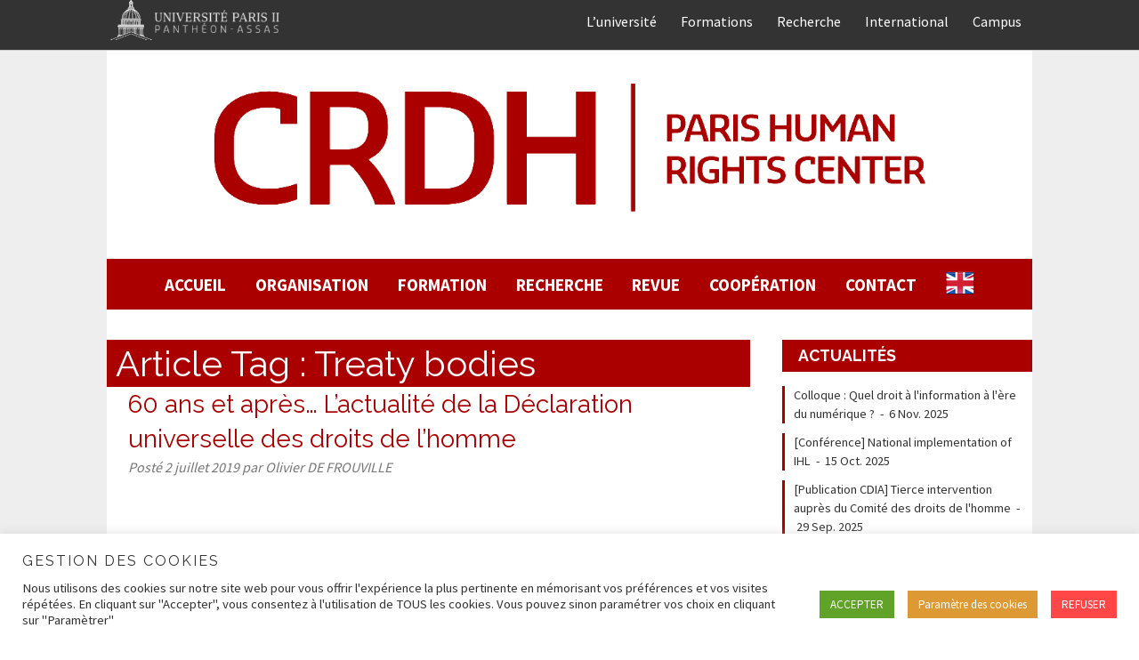

--- FILE ---
content_type: text/css
request_url: https://www.crdh.fr/wp-content/themes/parishumanrightsv2/library/css/style.css
body_size: 11316
content:
/*! Made with Bones: http://themble.com/bones :) */
/******************************************************************
Site Name: CRDH
Author: Xavier Aurey

Stylesheet: Main Stylesheet


******************************************************************/

/* normalize.css 2012-07-07T09:50 UTC - http://github.com/necolas/normalize.css */

article, aside, details, figcaption, figure, footer, header, hgroup, main, nav, section, summary { display: block; }
audio, canvas, video { display: inline-block; }
audio:not([controls]) { display: none; height: 0; } 
[hidden], template { display: none; }

html { font-family: sans-serif; -ms-text-size-adjust: 100%; -webkit-text-size-adjust: 100%;}
body { margin: 0; }

a { background: transparent; }
a:focus { outline: thin dotted; }
a:active, a:hover { outline: 0; }

h1 { font-size: 2em; margin: 0.67em 0; }
abbr[title] { border-bottom: 1px dotted; }
b, strong, .strong { font-weight: bold; }
dfn,em, .em, i { font-style: italic; }
hr { -moz-box-sizing: content-box; box-sizing: content-box; height: 0; }
p {  -webkit-hyphens: auto; -epub-hyphens: auto; -moz-hyphens: auto; hyphens: auto; }
pre { margin: 0; white-space: pre-wrap; }
code, kbd, pre, samp { font-family: monospace, serif; font-size: 1em; }
q { quotes: "\201C" "\201D" "\2018" "\2019"; }
q:before, q:after { content: ''; content: none; }
small, .small { font-size: 75%; }
sub, sup { font-size: 75%; line-height: 0; position: relative; vertical-align: baseline; }
sup { top: -0.5em; }
sub { bottom: -0.25em; }

dl, menu, ol, ul { margin: 1em 0; }
dd { margin: 0; }
menu { padding: 0 0 0 40px; }
ol, ul { padding: 0; list-style-type: none; }
nav ul, nav ol { list-style: none; list-style-image: none; }

img { border: 0; }
svg:not(:root) { overflow: hidden; }

figure { margin: 0; }

fieldset { border: 1px solid #c0c0c0; margin: 0 2px; padding: 0.35em 0.625em 0.75em; }
legend { border: 0; padding: 0; }
button, input, select, textarea { font-family: inherit; font-size: 100%; margin: 0; }
button, input { line-height: normal; }
button, select { text-transform: none; }
button, html input[type="button"], input[type="reset"], input[type="submit"] { -webkit-appearance: button; cursor: pointer; }
button[disabled], html input[disabled] { cursor: default; }
input[type="checkbox"], input[type="radio"] { box-sizing: border-box; padding: 0; }
input[type="search"] { -webkit-appearance: textfield; -moz-box-sizing: content-box; -webkit-box-sizing: content-box; box-sizing: content-box; }
input[type="search"]::-webkit-search-cancel-button, input[type="search"]::-webkit-search-decoration { -webkit-appearance: none; }
button::-moz-focus-inner, input::-moz-focus-inner { border: 0; padding: 0; }
textarea { overflow: auto; vertical-align: top; }

table { border-collapse: collapse; border-spacing: 0; }
* { -webkit-box-sizing: border-box; -moz-box-sizing: border-box; box-sizing: border-box; }
.image-replacement, .ir { text-indent: 100%; white-space: nowrap; overflow: hidden; }
.clearfix, .cf, .comment-respond { zoom: 1; }
.clearfix:before, .clearfix:after, .cf:before, .comment-respond:before, .cf:after, .comment-respond:after { content: ""; display: table; }
.clearfix:after, .cf:after, .comment-respond:after { clear: both; }
span.amp { font-family: Baskerville,'Goudy Old Style',Palatino,'Book Antiqua',serif !important; font-style: italic; }

/*********************
FONT 
*********************/
p {
  -ms-word-break: break-all; -ms-word-wrap: break-all; word-break: break-word; word-break: break-word;
  -webkit-hyphens: auto; -moz-hyphens: auto; hyphens: auto;
  -webkit-hyphenate-before: 2; -webkit-hyphenate-after: 3; hyphenate-lines: 3;
  -webkit-font-feature-settings: "liga", "dlig"; -moz-font-feature-settings: "liga=1, dlig=1"; -ms-font-feature-settings: "liga", "dlig";
  -o-font-feature-settings: "liga", "dlig"; font-feature-settings: "liga", "dlig"; }

/******************************************************************
GRID
******************************************************************/

/* Mobile Grid Styles */
@media (max-width: 767px) {
  .m-all { float: left; width: 100%; padding-right: 0; }
}

/* Portrait tablet to landscape */
@media (min-width: 768px) and (max-width: 1029px) {
  .t-all { float: left; margin-right: 0; width: 100%; }
  .t-1of2 { float: left; margin-right: 0.75em; width: 50%; }
  .t-1of2:nth-child(2n) {float: right; margin-right: 0}
  .t-1of3 { float: left; margin-right: 0.75em; width: 33.33%; }
  .t-1of3:nth-child(3n) {float: right; margin-right: 0}
  .t-2of3 { float: left; margin-right: 0.75em; width: 66.66%; }
}

/* Landscape to small desktop */
@media (min-width: 1030px) {
  .d-all { float: left; margin-right: 0; width: 100%; }
  .d-1of2 { float: left; margin-right: 4%; width: 48%; }
  .d-1of2:nth-child(2n) {float: right; margin-right: 0}
  .d-1of3 { float: left; margin-right: 3.5%; width: 31%; }
  .d-1of3:nth-child(3n) {float: right; margin-right: 0}
  .d-2of3 { float: left; margin-right: 3.5%; width: 65.5%; }
  .d-2of7 { float: left; margin-right: 3.5%; width: 27%; }
  .d-5of7 { float: left; margin-right: 3.5%; width: 69.5%; }
}
.last-col { float: right; margin-right: 0 !important}


/******************************************************************
Alert Styles
******************************************************************/
.alert-help, .alert-info, .alert-error, .alert-success { margin: 10px; padding: 5px 18px; border: 1px solid; }
.alert-help { border-color: #e8dc59; background: #ebe16f; }
.alert-info { border-color: #bfe4f4; background: #d5edf8; }
.alert-error { border-color: #f8cdce; background: #fbe3e4; }
.alert-success { border-color: #deeaae; background: #e6efc2; }

/******************************************************************
Button Styles
******************************************************************/
.btn, .comment-reply-link, #submit {
  display: inline-block; position: relative;
  font-family: "Helvetica Neue", Helvetica, Arial, sans-serif; text-decoration: none; color: white;
  font-size: 0.9em; font-size: 34px; line-height: 34px; font-weight: normal;
  padding: 0 24px; border-radius: 4px; border: 0; cursor: pointer;
  -webkit-transition: background-color 0.14s ease-in-out;transition: background-color 0.14s ease-in-out; 
}
.btn:hover, .comment-reply-link:hover, #submit:hover, .blue-btn:focus, .comment-reply-link:focus, #submit:focus { 
	color: white; text-decoration: none; 
}
.btn:active, .comment-reply-link:active, #submit:active { top: 1px; }

.btn, .comment-reply-link, #submit { background-color: #2980b9; }
.btn:hover, .comment-reply-link:hover, #submit:hover, .blue-btn:focus, .comment-reply-link:focus, #submit:focus { background-color: #2574a8; }
.btn:active, .comment-reply-link:active, #submit:active { background-color: #2472a4; }

/******************************************************************
Form Styles
******************************************************************/
/*********************
INPUTS
*********************/
input[type="text"], input[type="password"], input[type="datetime"], input[type="datetime-local"], input[type="date"], input[type="month"], input[type="time"], input[type="week"], input[type="number"], input[type="email"], input[type="url"], input[type="search"], input[type="tel"],
input[type="color"], select, textarea, .field {
	display: block;  height: 40px; line-height: 40px; padding: 0 12px; margin-bottom: 14px;font-size: 1em; color: #5c6b80;
	border-radius: 3px; vertical-align: middle; box-shadow: none; border: 0; width: 100%; max-width: 400px;
	font-family: "Lato", "Helvetica Neue", Helvetica, Arial, sans-serif; background-color: #eaedf2; 
	-webkit-transition: background-color 0.24s ease-in-out; transition: background-color 0.24s ease-in-out; 
}
input[type="text"]:focus, input[type="text"]:active, input[type="password"]:focus, input[type="password"]:active, input[type="datetime"]:focus,  input[type="datetime"]:active, input[type="datetime-local"]:focus, input[type="datetime-local"]:active, input[type="date"]:focus, input[type="date"]:active, input[type="month"]:focus, input[type="month"]:active, input[type="time"]:focus, input[type="time"]:active, input[type="week"]:focus, input[type="week"]:active, input[type="number"]:focus, input[type="number"]:active, input[type="email"]:focus,  input[type="email"]:active, input[type="url"]:focus, input[type="url"]:active, input[type="search"]:focus, input[type="search"]:active, input[type="tel"]:focus, input[type="tel"]:active, input[type="color"]:focus, input[type="color"]:active, select:focus, select:active, textarea:focus, textarea:active, .field:focus, .field:active { 
	background-color: #f7f8fa; 
}
input[type="text"].error, input[type="text"].is-invalid, input[type="password"].error, input[type="password"].is-invalid, input[type="datetime"].error, input[type="datetime"].is-invalid, input[type="datetime-local"].error, input[type="datetime-local"].is-invalid, input[type="date"].error, input[type="date"].is-invalid, input[type="month"].error, input[type="month"].is-invalid, input[type="time"].error, input[type="time"].is-invalid, input[type="week"].error, input[type="week"].is-invalid, input[type="number"].error, input[type="number"].is-invalid, input[type="email"].error, input[type="email"].is-invalid, input[type="url"].error, input[type="url"].is-invalid, input[type="search"].error, input[type="search"].is-invalid, input[type="tel"].error, input[type="tel"].is-invalid, input[type="color"].error, input[type="color"].is-invalid, select.error, select.is-invalid, textarea.error, textarea.is-invalid, .field.error, .field.is-invalid {
    color: #fbe3e4; border-color: #fbe3e4; background-color: white; background-position: 99% center; background-repeat: no-repeat; 
    outline-color: #fbe3e4; background-image: url([data-uri]);
}
input[type="text"].success, input[type="text"].is-valid, input[type="password"].success, input[type="password"].is-valid, input[type="datetime"].success, input[type="datetime"].is-valid, input[type="datetime-local"].success, input[type="datetime-local"].is-valid,  input[type="date"].success, input[type="date"].is-valid, input[type="month"].success, input[type="month"].is-valid, input[type="time"].success, input[type="time"].is-valid, input[type="week"].success, input[type="week"].is-valid, input[type="number"].success, input[type="number"].is-valid, input[type="email"].success, input[type="email"].is-valid, input[type="url"].success, input[type="url"].is-valid, input[type="search"].success, input[type="search"].is-valid, input[type="tel"].success, input[type="tel"].is-valid, input[type="color"].success, input[type="color"].is-valid, select.success, select.is-valid, textarea.success, textarea.is-valid, .field.success, .field.is-valid {
    color: #e6efc2; border-color: #e6efc2; background-color: white; background-position: 99% center; background-repeat: no-repeat;
    outline-color: #e6efc2; background-image: url([data-uri]);
}
input[type="text"][disabled], input[type="text"].is-disabled, input[type="password"][disabled], input[type="password"].is-disabled, input[type="datetime"][disabled], input[type="datetime"].is-disabled, input[type="datetime-local"][disabled], input[type="datetime-local"].is-disabled, input[type="date"][disabled], input[type="date"].is-disabled, input[type="month"][disabled], input[type="month"].is-disabled, input[type="time"][disabled], input[type="time"].is-disabled, input[type="week"][disabled], input[type="week"].is-disabled, input[type="number"][disabled], input[type="number"].is-disabled, input[type="email"][disabled], input[type="email"].is-disabled, input[type="url"][disabled], input[type="url"].is-disabled, input[type="search"][disabled], input[type="search"].is-disabled, input[type="tel"][disabled], input[type="tel"].is-disabled, input[type="color"][disabled], input[type="color"].is-disabled, select[disabled], select.is-disabled, textarea[disabled], textarea.is-disabled, .field[disabled], .field.is-disabled {
    cursor: not-allowed; border-color: #cfcfcf;  opacity: 0.6; 
}
input[type="text"][disabled]:focus, input[type="text"][disabled]:active, input[type="text"].is-disabled:focus, input[type="text"].is-disabled:active, input[type="password"][disabled]:focus, input[type="password"][disabled]:active, input[type="password"].is-disabled:focus, input[type="password"].is-disabled:active, input[type="datetime"][disabled]:focus, input[type="datetime"][disabled]:active, input[type="datetime"].is-disabled:focus, input[type="datetime"].is-disabled:active, input[type="datetime-local"][disabled]:focus, input[type="datetime-local"][disabled]:active, input[type="datetime-local"].is-disabled:focus, input[type="datetime-local"].is-disabled:active, input[type="date"][disabled]:focus, input[type="date"][disabled]:active, input[type="date"].is-disabled:focus, input[type="date"].is-disabled:active, input[type="month"][disabled]:focus, input[type="month"][disabled]:active, input[type="month"].is-disabled:focus, input[type="month"].is-disabled:active, input[type="time"][disabled]:focus, input[type="time"][disabled]:active, input[type="time"].is-disabled:focus, input[type="time"].is-disabled:active, input[type="week"][disabled]:focus, input[type="week"][disabled]:active, input[type="week"].is-disabled:focus, input[type="week"].is-disabled:active, input[type="number"][disabled]:focus, input[type="number"][disabled]:active, input[type="number"].is-disabled:focus, input[type="number"].is-disabled:active, input[type="email"][disabled]:focus, input[type="email"][disabled]:active, input[type="email"].is-disabled:focus, input[type="email"].is-disabled:active, input[type="url"][disabled]:focus, input[type="url"][disabled]:active, input[type="url"].is-disabled:focus, input[type="url"].is-disabled:active, input[type="search"][disabled]:focus, input[type="search"][disabled]:active, input[type="search"].is-disabled:focus, input[type="search"].is-disabled:active, input[type="tel"][disabled]:focus, input[type="tel"][disabled]:active, input[type="tel"].is-disabled:focus, input[type="tel"].is-disabled:active, input[type="color"][disabled]:focus, input[type="color"][disabled]:active, input[type="color"].is-disabled:focus, input[type="color"].is-disabled:active, select[disabled]:focus, select[disabled]:active, select.is-disabled:focus, select.is-disabled:active, textarea[disabled]:focus, textarea[disabled]:active, textarea.is-disabled:focus, textarea.is-disabled:active, .field[disabled]:focus, .field[disabled]:active, .field.is-disabled:focus, .field.is-disabled:active {
	background-color: #d5edf8; 
}

input[type="password"] { letter-spacing: 0.3em; }
textarea { max-width: 100%; min-height: 120px; line-height: 1.5em; }
select { -webkit-appearance: none; background-image: url([data-uri]);
  background-repeat: no-repeat; background-position: 97.5% center; }

/*****************************************************************
BASE SIZE

Couleurs :
Rouge : #a00
Rouge sombre : #5D0000
******************************************************************/

/* GENERAL STYLES */
body {
	font-family: "Source Sans Pro", "Helvetica Neue", Helvetica, Arial, sans-serif; font-size: 100%; line-height: 1.5;
	color: #333; background: none; -webkit-font-smoothing: antialiased; }
img {max-width: 100%; height: auto}


/* LAYOUT & GRID STYLES */
.crdh #container, .crdh #mainnav { background-color: #EEE}
.wrap { width: 96%; margin: 0 auto;}
#inner-header, #inner-content, .menu-main-nav-wrap { background-color: #FFF}
#inner-footer {padding-top: 40px}

/* LINK STYLES */
a, a:visited, a:hover, a:focus, a:visited:hover, a:visited:focus {color: #a00; }
a:hover, a:focus, a:visited:hover, a:visited:focus { text-decoration: underline }

/* H1, H2, H3, H4, H5 STYLES */
h1, .h1, h2, .h2, h3, .h3, h4, .h4, h5, .h5 { text-rendering: optimizelegibility; font-weight: 500; font-family: 'Raleway', sans-serif;margin: 0;}
h1 a, .h1 a, h2 a, .h2 a, h3 a, .h3 a, h4 a, .h4 a, h5 a, .h5 a { text-decoration: none; }
h1, .h1 { font-size: 2.5em; line-height: 1.333em; }
h2, .h2 { font-size: 1.75em; line-height: 1.4em; margin-bottom: 0.375em; }
h3, .h3 { font-size: 1.125em; }
h4, .h4 { font-size: 1.1em; font-weight: 700; }
h5, .h5 { font-size: 0.846em; line-height: 2.09em; text-transform: uppercase; letter-spacing: 2px; }

/* HEADER STYLES */
.header {background-color: none; }
#inner-header {padding-top: 2.3em; padding-bottom: 2.3em; text-align: center}
#inner-header #logo {display: none}
#inner-header img {width: 800px; height: auto; margin: 0 auto}
#logo {margin: 0; text-align: center; font-size: 3em; font-weight: 700; text-transform: uppercase }
#logo a {color: white; } 	
#logodesc {text-align: center;color: white; margin-top: 0; }

#topbanner {background-color: #333; border-bottom: 1px solid #ccc}
#topbanner ul {display: none}
#logoparis2 {text-align: center}
#logoparis2 img {width: 200px; height: auto}

#mainnav {background-color: #fff;text-align: center;}

/* NAVIGATION STYLES */
.nav { border-bottom: 0; margin: 0;}
.nav li {display: inline-block;margin: 0; -webkit-transition: 0.3s; transition: 0.3s;}
.nav li a { display: block; color: #FFF; text-decoration: none; -webkit-transition: 0.3s; transition: 0.3s;}

.header-links {float: right}
.header-links li a {color: #fff}
.header-links li a:hover {text-decoration: underline;}

#item-lang a {padding-top: 0.5em}
#item-lang img {vertical-align: bottom; }

nav .top-nav {text-transform: uppercase;text-align: center; font-size: 1.2em;font-weight: 700;margin: .5em 0 .5em 0; overflow: hidden;
	background-color: #a00 }
nav .top-nav li a:hover {color: #a00; background-color: #fff}

.footer-nav li a {text-transform: uppercase; color: #fff;}

/* POSTS & CONTENT STYLES */
#inner-content { padding-top: 1.5em; }
.crdh #content {margin-top: 0}

.hentry { background-color: white; margin-bottom: 2.2em;}
.hentry header { padding: 0 1.5em 1.5em 1.5em; }
.hentry footer { padding: 1.5em; }
.hentry footer p { margin: 0; }

.single-title, .page-title, .entry-title { margin: 0; }

.byline { color: #777; font-style: italic; margin: 0; }

/*** HOME ***/

/* UNE */
.postune {}
.postune .article-header{padding-bottom: 0}
.postune .entry-title {background-color: #a00;line-height: 0.9em; padding: 10px 0 0 0 ;text-transform: uppercase;}
.postune .entry-title a { color: #fff; font-size: 0.7em; display: block}
.postune .entry-title a:hover { text-decoration: none}
.postune .entry-content {padding-top: 0; padding-right: 0; padding-left:0}
.postune .entry-content img {padding: 0; margin: 0}
.postune .unedateimg {position: relative;}
.postune .unedateimg .date {
	float: left; background-color: #333; color:#fff;max-width: 105px; text-align: center; font-size: 2em;
	border-right: 5px solid #eee;margin-right: 15px;
}
.postune .unedateimg .entry-content { height: auto; vertical-align: bottom}
.postune img {border-left: 20px solid #a00; display: block;}
.postune .post-content {
	position: absolute; bottom: 0px; right:0; padding: 1em; margin-bottom: 0; max-width: 500px; background-color: #333;
	color: #fff; opacity: 0.9; filter: alpha(opacity=90);
}
.postune .post-content a { color: #fff; text-decoration: none; }
.postune .post-content a:hover { color: #fff; text-decoration: underline; }


/* ACTU */
.homeactu {clear: both;}
.homeactu h3 {font-size: 1.4em; font-weight: 400}
.homeactu .alignleft {float: left; margin: 0px 10px 10px 0}
.homeactu a {color: #333}
.homeactu a:hover {color: #a00}

#news-content article {width: 31%; margin-right:3.5%; padding: 0; overflow: hidden}
#news-content article:nth-child(3n) { margin-right: 0}
#news-content article img.alignleft {padding: 0; margin: 0}
#news-content article {position: relative }
#news-content .article-title {position: absolute; bottom: 0; width: 100%; background-color: rgba(0, 0, 0, 0.7); padding: 10px; height: 40px; transition-duration: 0.5s; font-size: 1.2em; font-weight: bold}

#news-content .article-title a {color: #fff; text-decoration: none; display: block; width: 90%; transition-duration: 0.5s }
#news-content article:hover > .article-header .article-title {height: 100%; }
#news-content article:hover > .article-header .article-title a { position: absolute; top: 50%; transform: translateY(-50%); }

#news-content header {padding: 0; }

#homeactuall {font-family: 'Raleway', sans-serif; text-align: center;margin-bottom: 2.2em; text-transform: uppercase; font-size: 1.3em}
#homeactuall a {text-decoration: none;}
#homeactuall a:hover {text-decoration: underline;}

.pageactu .hentry {margin-bottom: 1em}
.pageactu h3 { font-size: 1.2em; font-weight: 400;}
.pageactu .byline {color: #777; font-style: italic; margin: 0;}
.pageactu .alignleft { float: left; margin: 5px 10px 20px 0;}
.pageactu img { border-left: 7px solid #a00;}

/* entry content */
.page article {}
.page-title {background-color: #a00;color: #fff;padding-left: 10px}
.single-title {border-left: 3px solid #a00; padding-left: 10px}

.entry-content { clear: both; padding: 1.5em 1.5em 0; }
.entry-content p { margin: 0 0 1.5em; }
.entry-content table { width: 100%; border: 1px solid #eaedf2; margin-bottom: 1.5em; }
.entry-content table caption { margin: 0 0 7px; font-size: 0.75em; color: #9fa6b4; text-transform: uppercase; letter-spacing: 1px; }
.entry-content tr { border-bottom: 1px solid #eaedf2; }
.entry-content tr:nth-child(even) { background-color: #f8f9fa; }
.entry-content td { padding: 7px; border-right: 1px solid #eaedf2; }
.entry-content td:last-child { border-right: 0; }
.entry-content th { background-color: #f8f9fa; border-bottom: 1px solid #eaedf2; border-right: 1px solid #eaedf2; }
.entry-content th:last-child { border-right: 0; }
.entry-content blockquote { margin: 0 0 1.5em 0.75em; padding: 0 0 0 0.75em; border-left: 3px solid #2980b9; font-style: italic; color: #9fa6b4; }
.entry-content dd { margin-left: 0; font-size: 0.9em; color: #787878; margin-bottom: 1.5em; }
.entry-content img { margin: 0 0 1.5em 0; max-width: 100%; height: auto; }
.entry-content .size-auto, .entry-content .size-full, .entry-content .size-large, .entry-content .size-medium, .entry-content .size-thumbnail {
    max-width: 100%; height: auto; 
}
.entry-content pre { background: #323944; color: #f8f9fa; font-size: 0.9em; padding: 1.5em; margin: 0 0 1.5em; border-radius: 3px; }
.entry-content ul { list-style-type: circle; margin-left: 20px}

.wp-caption { max-width: 100%; background: #eee; padding: 5px; }
.wp-caption img { max-width: 100%; margin-bottom: 0; width: 100%; }
.wp-caption p.wp-caption-text { font-size: 0.85em; margin: 4px 0 7px; text-align: center; }

.tags { margin:0; }

/*** REVUE ***/

.revue .header {background-color: #a00}
#crdh-header {position: relative;}
#crdh-header #logo {float:left; text-align: left; padding-top: 10px}
#crdh-header #logoparis2 {position: absolute; top: 25px; right: 10px; width: 200px; float: none; text-align: right}
#crdh-header a {font-size: 0.6em; text-decoration: none}
#crdh-header a:hover { text-decoration: underline}
#revue-header { background-color: #333; border-bottom: 1px solid #ccc; border-top: 1px solid #ccc;}
#revue-inner {text-align: center}
#revue-title { color: #fff; font-family: 'Raleway', sans-serif; font-size: 2.8em; font-weight: 800; letter-spacing: 1px; margin-bottom: 10px;
	text-shadow: 2px 2px 4px rgba(131, 131, 131, 0.75)
}
#revue-title a, #revue-title a:hover, #revue-title a:visited {color: #fff; text-decoration: none}
#revue-description {color: #fff;letter-spacing: 1px; font-style: italic; font-size: 1.2em; margin-bottom: 40px} 

.revue #content {margin-top: 40px; margin-bottom: 40px}
.revue .entry-header { padding: 0 1.5em; }
.revue .entry-meta {font-size: 1.2em}
.revue .entry-content {padding-top: 10px;}
.revue .entry-content p, .revue .entry-content li {line-height: 1.8em; font-size: 1.1em}
.revue .entry-content li {padding-bottom: 1.5em}
.revue .entry-content a {text-decoration: none}
.revue .entry-content ol {list-style-type: decimal}
.revue .entry-content ul {list-style-type: circle}
.revue .volume, .revue .author-title {background: #a00; color: #fff; margin-bottom: 20px; padding: 10px; font-weight: bold}
.revue h1.entry-title {font-size: 1.9em}
.revue h1.volume, .revue h1.author-title {font-size: 1.5em}
.revue .volume a {color: #fff}

.revue .entry-content h4 {margin: 1.5em 0; font-size: 1.2em; font-weight: bold}
.revue .entry-content h5 {margin-bottom: 1.5em; font-size: 1.1em; font-weight: normal; font-style: italic}
.revue .entry-content h6 {margin-bottom: 1.5em; font-size: 1.1em; color: #333;}

.revue .entry-content ul.list-volumes { list-style-type: none; margin-left: 0; font-size: 1.2em}
.revue .entry-content ul.list-volumes li {margin-bottom: 10px}

.revue .entry-content .article-pdf {font-size: 1.2em; margin-bottom: 20px; text-align: center}
.revue .entry-content .article-pdf .logo-pdf {vertical-align: middle; margin: 0px}

.revue .entry-content .easy-footnotes-wrapper { font-size: 0.9em; border-top: 1px solid #828282 }

.revue h3.entry-meta-tags {border-top: 3px solid #a00; padding-top: 10px; margin-top: 20px; color: #a00; text-transform: uppercase; font-weight: bold;}

.revue .issuem-dernier h3 {border-top: 3px solid #a00; padding-top: 10px; margin-top: 20px; margin-bottom: 20px; color: #a00; font-weight: 800; text-transform: uppercase}

#menu-item-6140 a::before {font-family: "dashicons"; content: "\f179"; vertical-align: bottom; margin-right: 5px;}

.search-results article {margin-bottom: 0}  

.number-results {font-weight: bold; margin-bottom: 10px}

.revue .issuem-recherche {display: flex; justify-content: space-evenly; flex: 1;}
.revue .issuem-recherche input[type="text"] {flex-grow: 4; width: auto; max-width: none; margin-right: 30px; height: 40px;}
.revue .issuem-recherche input[type="submit"] {flex-grow: 1; height: 40px;}

.revue .issuem-results h5 {line-height: 1.4em; text-transform: none; font-style: normal; letter-spacing: normal; margin-bottom: 0.3em}
.revue .issuem-results p {line-height: 1.1em; font-size: 1em; margin-left: 20px}

.revue .issuem-cats {color: #a00; border-bottom: 1px dotted #a00; font-size: 1.2em; font-weight: bold; margin-bottom: 15px}
.revue .issuem_article {margin-left: 20px}
.revue .issuem_article a {font-size: 1.1em}

.revue li.issuem_archive {float: none;text-align: left; font-size: 1.2em; font-weight: bold; padding-bottom: 5px}

.revue article footer .citation {background: #ddd; margin-bottom: 20px; padding: 20px}
.revue article footer span {font-weight: bold}

.revue .issue-description {font-style: italic; margin-left: 20px}

.revue .all-authors { column-count: 3;}
.revue .all-authors li {list-style-type: none}

.author-bio img {float: left; padding-right: 10px}

.single-article .entry-content { counter-reset: p;}
.single-article p { position: relative; }
.single-article .entry-content p:before { 
	content: counter(p) ". "; counter-increment: p; 
	position: absolute; left: -30px; top: 1px; color: #7b7b7b;}
.single-article .entry-content blockquote p:before { content: none; counter-increment: none;}

.revue blockquote p { font-style: italic;}

blockquote { clear: both; margin: 20px 0; margin: 2rem 0;}

.entry-content blockquote { 
	padding: 20px 80px 20px 28px; padding: 2rem 8rem 1.5rem 2.8rem; position: relative; 
	border: none; background: #eaeaea; font-style: italic;color: #222}

.entry-content blockquote::before {
    content: "\f122"; font-family: 'dashicons'; font-size: 25px; font-size: 2.5rem; color: #555; font-style: italic; font-weight: normal;
    display: inline-block; transform: rotate(180deg); position: absolute; top: 20px; top: 2rem; right: 20px; right: 2rem;}

/* PAGE NAVI STYLES */
.pagination, .wp-prev-next { margin: 1.5em 0; }

.pagination { text-align: center; }
.pagination ul { display: inline-block; background-color: white; white-space: nowrap; padding: 0; clear: both; border-radius: 3px; }
.pagination li { padding: 0; margin: 0; float: left; display: inline; overflow: hidden; border-right: 1px solid #eaedf2; }
.pagination a, .pagination span { 
	margin: 0; text-decoration: none; padding: 0; line-height: 1em; font-size: 1em; font-weight: normal; padding: 0.75em;
    min-width: 1em; display: block; color: #a00; 
}
.pagination a:hover, .pagination a:focus, .pagination span:hover, .pagination span:focus { background-color: #a00; color: white; }
.pagination .current { cursor: default; color: #000; }
.pagination .current:hover, .pagination .current:focus { background-color: white; color: #000; }

.wp-prev-next .prev-link { float: left; }
.wp-prev-next .next-link { float: right; }

/* SIDEBARS & ASIDES */
#inner-content {position: relative;}
.sidebar { margin-top: 10; position: relative; top: 0; right: 0}
.sidebar h4 { background-color: #a00; margin-top: 0; text-transform: uppercase; padding: 0.3em 0 0.3em 1em; color: #fff}
.sidebar h4 a {color: #fff; }

.widget ul li {border-left: 3px solid #a00;padding-left: 10px;margin:3px 0}
.widget ul, .widget p {padding-right: 10px;}
.widget a {text-decoration: none}
.widget a:hover {text-decoration: underline}


.sidebar .widget, .sidebar .widget_text, .widget_media_image {margin-bottom: 2em;padding: 0 0 0.8em 0}

.yerua-actu ul li , .yerua-rss ul li {color: #333; text-decoration: none;font-size: 0.9em}
.yerua-actu ul a, .yerua-rss ul a {color: #333; text-decoration: none;}
.yerua-actu ul a:hover, .yerua-rss ul a:hover {color: #a00; text-decoration: underline;}
.yerua-actu .rss-date, .yerua-rss .rss-date {text-align: right;color:#666}
.yerua-rss .rdf-lastpapers {}

.sidebar .textwidget a {font-size: 1.3em; text-decoration: none}

/* SIDEBAR ISSUEM */
.sidebar .issuem_archive { position: relative; clear: both; text-align: left; margin-left: 0; padding: 0; border: 0;}
.sidebar .issuem_archives_shortcode {list-style-type: disc; list-style-position: inside;}
.sidebar .issuem_archives_shortcode li {padding-left: 15px; font-size: 0.9em}

.sidebar li.issuem_archive {list-style-type: none; font-weight: normal; padding-bottom: 0; }

/* WIDGET AUTHORS */
.yerua-authors {text-align: left}
.yerua-authors .issuem_active_list_widget {text-align: left}
.yerua-authors .y-author {clear: both; margin-bottom: 15px}
.yerua-authors img {float: left; margin-right: 5px; margin-top: 5px}
.yerua-authors span {text-align: right; font-style: italic}

/* FOOTER STYLES */
.footer { clear: both; background-color: #000; color: #f8f9fa; }
#inner-footer p, #inner-footer h4, #inner-footer div {text-align: center;}

.footer-right .footer-nav {text-align: center; display: inline-block;border-bottom: 1px solid #bbb;border-top: 1px solid #bbb}
#inner-footer a {color: #f8f9fa; text-decoration: none}
.footer-right .footer-nav a:hover {display: inline-block;background-color: #ddd; color: #000;}

#inner-footer a:hover {color: #f8f9fa; text-decoration: underline}
#inner-footer .copyright {clear: both; width: 100%; text-align: center}

/***** SlickNav Mobile Menu Core Style *****/

.slicknav_btn { position: relative; display: block; vertical-align: middle; float: right; padding: 0.438em 0.625em; line-height: 1.125em; cursor: pointer; margin: 5px 5px 6px; text-decoration: none; text-shadow: 0 1px 1px rgba(255, 255, 255, 0.75); -webkit-border-radius: 4px; -moz-border-radius: 4px; border-radius: 4px; background-color: #222; }
.slicknav_btn .slicknav_icon-bar + .slicknav_icon-bar { margin-top: 0.188em; }
.slicknav_menu { *zoom: 1; font-size: 16px; font-size: 1rem; box-sizing: border-box; background: #4c4c4c; padding: 5px; }
.slicknav_menu * { box-sizing: border-box; }
.slicknav_menu .slicknav_menutxt { display: block; line-height: 1.188em; float: left; color: #fff; font-weight: bold; text-shadow: 0 1px 3px #000; }
.slicknav_menu .slicknav_icon { float: left; margin: 0.188em 0 0 0.438em; }
.slicknav_menu .slicknav_no-text { margin: 0; }
.slicknav_menu .slicknav_icon-bar { display: block; width: 1.125em; height: 0.125em; background-color: #fff; -webkit-border-radius: 1px; -moz-border-radius: 1px; border-radius: 1px; -webkit-box-shadow: 0 1px 0 rgba(0, 0, 0, 0.25); -moz-box-shadow: 0 1px 0 rgba(0, 0, 0, 0.25); box-shadow: 0 1px 0 rgba(0, 0, 0, 0.25); }
.slicknav_menu:before, .slicknav_menu:after { content: " "; display: table; }
.slicknav_menu:after { clear: both; }
.slicknav_nav { clear: both; color: #fff; margin: 0; padding: 0; font-size: 0.875em; list-style: none; overflow: hidden; }
.slicknav_nav ul { display: block; list-style: none; overflow: hidden; padding: 0; margin: 0 0 0 20px; }
.slicknav_nav li { display: block; }
.slicknav_nav a { display: block; padding: 5px 10px; margin: 2px 5px; text-decoration: none; color: #fff; }
.slicknav_nav a:hover { -webkit-border-radius: 6px; -moz-border-radius: 6px; border-radius: 6px; background: #ccc; color: #222; }
.slicknav_nav .slicknav_arrow { font-size: 0.8em; margin: 0 0 0 0.4em; }
.slicknav_nav .slicknav_item { cursor: pointer; }
.slicknav_nav .slicknav_item a { display: inline; padding: 0; margin: 0; }
.slicknav_nav .slicknav_row { display: block; padding: 5px 10px; margin: 2px 5px; }
.slicknav_nav .slicknav_row:hover { -webkit-border-radius: 6px; -moz-border-radius: 6px; border-radius: 6px; background: #ccc; color: #fff; }
.slicknav_nav .slicknav_txtnode { margin-left: 15px; }
.slicknav_nav .slicknav_parent-link a { display: inline; padding: 0; margin: 0; }
.slicknav_brand { float: left; color: #fff; font-size: 18px; line-height: 30px; padding: 7px 12px; height: 44px; }

/***** SlickNav Custom Style *****/

.slicknav_btn { background: #9f9f9f; }
.slicknav_menu { padding: 0; border-top: 1px solid #EEE; background: #9f9f9f; display: none; text-transform: uppercase;}
.slicknav_menu .slicknav_menutxt { text-shadow: none; }
.slicknav_menu .slicknav_icon-bar { box-shadow: none; -moz-box-shadow: none; -webkit-box-shadow: none; }
.slicknav_nav { font-size: 1.2em;font-weight: 700; margin-bottom: 20px; }
.slicknav_nav ul { padding: 0; margin: 0;}
.slicknav_nav li { border-bottom: 1px solid #EEE;}
.slicknav_nav ul li { border-bottom: none;}
.slicknav_nav ul ul { text-transform: none; padding: 0 0 0 15px;border: none }
.slicknav_nav .slicknav_item:hover, .slicknav_nav a:hover { color: #fff; background: #a00; }
.menu-main-nav-wrap .slicknav_btn, .menu-main-nav-wrap .slicknav_menu, .menu-main-nav-wrap .slicknav_nav .slicknav_item:hover, .menu-main-nav-wrap .slicknav_nav a:hover { background: transparent; }
.menu-main-nav-wrap .slicknav_nav ul { }
.menu-main-nav-wrap .slicknav_nav ul ul { border: none; }

nav .top-nav {display:none;}
.slicknav_menu {display:block;}

/******************************************************************
LARGER MOBILE DEVICES
*******************************************************************/
@media only screen and (max-width: 767px) {
  
	/* Header¨*/
	#logo {font-size: 2em; }
  	#logodesc { font-size: 1.3em; }
	
	.sidebar { margin-left: 25px; margin-right: 25px; width: auto }
	.footer-right .footer-nav {display: block}
	
}

@media only screen and (max-width: 767px) {

	.entry-content .alignleft, .entry-content img.alignleft, .entry-content .alignright, .entry-content img.alignright, .entry-content .aligncenter, .entry-content img.aligncenter { width: 90%; margin-right: auto; margin-left: auto; display: block; clear: both; }

}

/******************************************************************
TABLET & SMALLER LAPTOPS
*******************************************************************/
@media only screen and (min-width: 768px) {

	.wrap { width: 760px; }
	
	/* Header¨*/
	#topbanner ul {display: block}
	#logoparis2 {float: left}
	#logoparis2 img {width: 200px; height: auto}
	#logo {font-size: 2.5em; }
  	#logodesc { font-size: 1.5em; }
	
	/* NAVIGATION STYLES */
	
	.nav { border: 0; }
	.nav ul { margin-top: 0; }
	.nav li li { display: block}
	.nav li a { border: none; padding: 0.25em;}
	.header-links li a {padding-top: 0.75em;}
	.nav li ul.sub-menu li a { /*padding-left: 30px;*/ }
	
	.slicknav_menu {display:none;}
	
	nav .top-nav ul, nav .top-nav li, nav .top-nav a {-webkit-transition: 0.3s; transition: 0.3s;}
	
	nav .top-nav {display: block;}
	nav .top-nav li.menu-item-has-children { display: inline-block;}
	nav .top-nav ul.sub-menu {display: none; position: absolute;}
	nav .top-nav ul.sub-menu li { display: block; position: relative;}
	nav .top-nav ul.sub-menu li a { display: block;}
	nav .top-nav ul.sub-menu ul.sub-menu {position: absolute;left:100%; top: 0;}
	
	nav .top-nav li:hover > ul { display: block; }
		
	nav .top-nav ul.sub-menu {z-index: 8999; background-color: #a00;text-transform: none; font-size: 0.9em;}
	nav .top-nav ul.sub-menu li {}
	nav .top-nav li ul.sub-menu li a {padding-left: 10px; width: 180px;border-bottom: none; color: #fff;} 

	nav .top-nav ul.sub-menu li { border-bottom: 1px solid #fff;} 
	
	nav .top-nav li.current_page_item, nav .top-nav li.current-menu-item {background-color: #fff; color:#a00}
	nav .top-nav li.current_page_item a, nav .top-nav li.current-menu-item a, nav .top-nav li ul.sub-menu li.current-menu-item a {color:#a00}
	
	nav .top-nav #item-lang a, nav .top-nav #item-lang a:hover, nav .top-nav #item-lang:hover > a {border: 0;}
	/*nav .top-nav #item-lang {vertical-align: sub}*/
	
	nav .top-nav li ul li a:hover {border-bottom: none; background-color: #fff; color:#a00}
	nav .top-nav li ul li:hover {}
	nav .top-nav li ul li:hover > a {border-bottom: none; background-color: #fff; color: #a00}
	
	/* SIDEBARS & ASIDES */
	.sidebar { margin-top: 0 }
	
	.widgettitle { margin-bottom: 0.75em; }
	
	.widget {}
	.widget ul li { margin-bottom: 0.75em; }
	.widget ul li ul { margin-top: 0.75em; padding-left: 1em; }

	/* FOOTER STYLES */
	.footer-links ul li { }
	
}

/******************************************************************
DESKTOP
******************************************************************/
@media only screen and (min-width: 1030px) {

	.wrap { width: 1040px; } 
	
	#logo {font-size: 3em; }
  	#logodesc { font-size: 2em; }
	
	/* POSTS & CONTENT STYLES */
	.entry-content {}
	.entry-content .alignleft, .entry-content img.alignleft { margin-right: 1.5em; display: inline; float: left; }
	.entry-content .alignright, .entry-content img.alignright { margin-left: 1.5em; display: inline; float: right; }
	.entry-content .aligncenter, .entry-content img.aligncenter { margin-right: auto; margin-left: auto; display: block; clear: both; }

  	/* NAVIGATION STYLES */
  	.nav li a {padding: 0.75em;}
  	
  	/* WIDGET REVUE */
  	.home-sidebar {position: relative; height: 503.45px; }
  	.home-sidebar .widget_media_image {position: absolute; height: auto; vertical-align: bottom; margin: 0; padding:0; bottom: 0}
  	.home-sidebar .widget_media_image img {display: block;height: auto; vertical-align: bottom;}
  	
}

/******************************************************************
Boutons
******************************************************************/

ul.share-buttons{ list-style: none; padding: 0; margin-right: 20px; float: right;}
ul.share-buttons li{ display: inline; padding-right: 5px;}
ul.share-buttons li.share{ vertical-align: super; font-weight: 700;}
ul.share-buttons .fa-facebook-square:hover { color: #3B5998;}
ul.share-buttons .fa-twitter-square:hover { color: #00ACED;}
ul.share-buttons .fa-linkedin-square:hover { color: #007BB6;}
ul.share-buttons .sr-only{ position: absolute; clip: rect(1px 1px 1px 1px); clip: rect(1px, 1px, 1px, 1px); padding: 0; border: 0; 
	height: 1px; width: 1px; overflow: hidden;}

/******************************************************************
PRINT STYLESHEET
******************************************************************/
@media print {
	* { background: transparent !important; color: black !important; text-shadow: none !important; filter: none !important; -ms-filter: none !important; }
	a, a:visited { color: #444 !important; text-decoration: underline; }
	a:after, a:visited:after { content: " (" attr(href) ")"; }
	a abbr[title]:after, a:visited abbr[title]:after { content: " (" attr(title) ")"; }
	.ir a:after, a[href^="javascript:"]:after, a[href^="#"]:after { content: ""; }
	pre, blockquote { border: 1px solid #999; page-break-inside: avoid; }
	thead { display: table-header-group; }
	tr, img { page-break-inside: avoid; }
	img { max-width: 100% !important; }
	@page { margin: 0.5cm; }
	p, h2, h3 { orphans: 3; widows: 3; }
	h2, h3 { page-break-after: avoid; }
	.sidebar, .page-navigation, .wp-prev-next, .respond-form, nav { display: none; } 
}